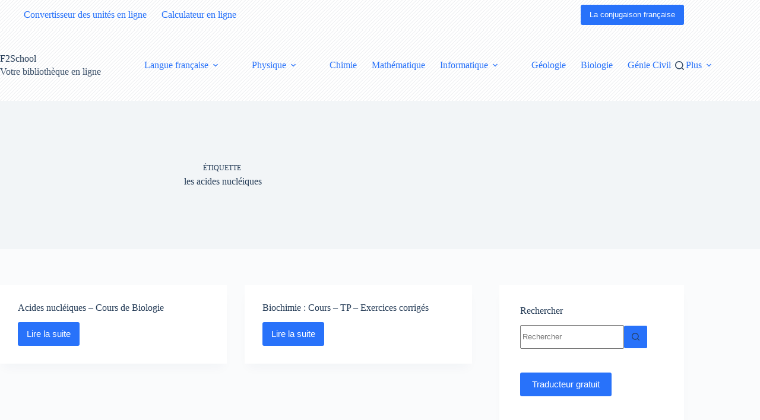

--- FILE ---
content_type: text/html; charset=utf-8
request_url: https://www.google.com/recaptcha/api2/aframe
body_size: 266
content:
<!DOCTYPE HTML><html><head><meta http-equiv="content-type" content="text/html; charset=UTF-8"></head><body><script nonce="dOo3VNbZli_-pyZtYw_ZAA">/** Anti-fraud and anti-abuse applications only. See google.com/recaptcha */ try{var clients={'sodar':'https://pagead2.googlesyndication.com/pagead/sodar?'};window.addEventListener("message",function(a){try{if(a.source===window.parent){var b=JSON.parse(a.data);var c=clients[b['id']];if(c){var d=document.createElement('img');d.src=c+b['params']+'&rc='+(localStorage.getItem("rc::a")?sessionStorage.getItem("rc::b"):"");window.document.body.appendChild(d);sessionStorage.setItem("rc::e",parseInt(sessionStorage.getItem("rc::e")||0)+1);localStorage.setItem("rc::h",'1762840323248');}}}catch(b){}});window.parent.postMessage("_grecaptcha_ready", "*");}catch(b){}</script></body></html>